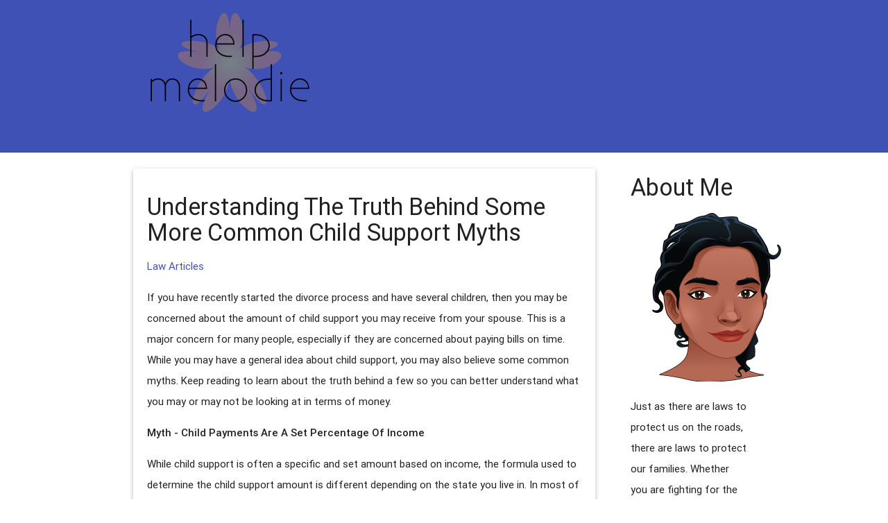

--- FILE ---
content_type: text/html
request_url: http://helpmelodie.com/2017/05/23/understanding-the-truth-behind-some-more-common-child-support-myths/
body_size: 4853
content:
<!DOCTYPE html>
<html>
<head>
    <meta charset="utf-8">
<meta name="viewport" content="width=device-width, initial-scale=1.0, maximum-scale=1">
<link rel="icon" type="image/ico" href="favicon.ico" sizes="16x16">
<link rel="stylesheet" href="//maxcdn.bootstrapcdn.com/font-awesome/4.5.0/css/font-awesome.min.css">


<meta name="description" content="As there are laws to protect us on roads, there are laws to protect families. You will learn about family laws that could be impacting your life today. ">
 
<meta name="keywords" content="">
<link href="" rel="alternate" type="application/rss+xml" title="family law - impacting your life" />
    <title>Understanding The Truth Behind Some More Common Child Support Myths - family law - impacting your life</title>
    <meta property="og:url" content="http://helpmelodie.com/2017/05/23/understanding-the-truth-behind-some-more-common-child-support-myths/"> 


<meta property="og:image" content="http://helpmelodie.com/images/logo.png">


<meta property='og:title' content="Understanding The Truth Behind Some More Common Child Support Myths - family law - impacting your life">
<meta property="og:type" content="article">

    
<style>
        @import url('https://fonts.googleapis.com/css?family=Roboto');
        
        body {
             font-family: Roboto, 'Open Sans', "MS PGothic", sans-serif !important;
        }
</style>

    <link href="/css/materialize.min.css" type="text/css" rel="stylesheet" media="screen,projection"/>
    <link href="/css/style.css" type="text/css" rel="stylesheet" media="screen,projection"/>
    <link rel="stylesheet" href="https://cdnjs.cloudflare.com/ajax/libs/highlight.js/8.6/styles/default.min.css">
    <script async src="https://cdnjs.cloudflare.com/ajax/libs/lunr.js/0.7.2/lunr.min.js"></script>
    <script src="/js/search.js"> </script>
    
</head>
<body>
  <div id="index-banner" class="parallax-container">
    <div class="section no-pad-bot">
      <div class="container">
          <div class="row">
          <a href="/" class="brand-logo">
            <img src="/images/logo.png" />
          </a>
          </div>
      </div>
    </div>
  </div>

<div class="container">
  <div class="section">
      

<div class="row">
  <div class="col s9">
    <div class="card-panel">
      <h4>Understanding The Truth Behind Some More Common Child Support Myths</h4>
      <p>
      
        
          <a href="/categories/law/">Law</a>
        
          <a href="/categories/articles/">Articles</a>
        
       
      </p> 
      <p><p>If you have recently started the divorce process and have several children, then you may be concerned about the amount of child support you may receive from your spouse. This is a major concern for many people, especially if they are concerned about paying bills on time. While you may have a general idea about child support, you may also believe some common myths. Keep reading to learn about the truth behind a few so you can better understand what you may or may not be looking at in terms of money.</p>

<p><strong>Myth - Child Payments Are A Set Percentage Of Income</strong></p>

<p>While child support is often a specific and set amount based on income, the formula used to determine the child support amount is different depending on the state you live in. In most of the states across the country, something called an <a href="http://www.ncsl.org/research/human-services/guideline-models-by-state.aspx" rel="nofollow">income shares model</a> is used. The model takes into account the income of the non-custodial parent and the custodial parent. The income is compared to a chart, and a basic child support amount is determined. Emergency expenses, childcare, and medical expenses are also factored in and added to the base child support figure. When the amount of overall support is determined, the figure is cut in half or two-thirds of the value is figured out. This is the amount that the non-custodial parent will need to pay.&nbsp;</p>

<p>Other states take a very basic percentage of the income figure to find out what the child support will be. In this case, only the non-custodial parent's income is taken into account and the percentage of this income is given to the custodial parent. Adjustments may be made with this amount based on unforeseen expenses and extras.&nbsp;</p>

<p>In some situations, a percentage&nbsp;of income will be established and then adjusted based on the custodial parent's income. However, this type of hybrid between the two is rarely used.</p>

<p>While a formula is used to determine child support, the non-custodial parent can contest the amount and ask for a lowered support figure. Something called a <a href="https://www.avvo.com/legal-guides/ugc/hardship-deductions-and-child-support" rel="nofollow">hardship deduction</a> can be applied as well. However, these deductions are only granted in situations where the non-custodial parent is facing some sort of large financial burden. For example, an unexpected hospitalization or illness may cause severe hardship that may make it extremely difficult or impossible to pay the entire child support amount.&nbsp;</p>

<p><strong>Myth - You Do Not Receive Child Support In Shared Custody Cases</strong></p>

<p>Some people think that they will not receive child support if their spouse sees the children often. This is typically called a shared custody situation. However, there is almost always a custodial parent. The custodial parent is the individual who has the children the majority of the time. For example, if you have the children four days out of the week, then you are the custodial parent, even if custody is almost completely split down the middle. Custodial parents receive at least a small amount of money from the non-custodial parent. In this case, the amount of time that each parent has the child is used to determine the support payments.&nbsp;</p>

<p>Also, if custody is shared, but one parent makes a good deal more money than the other, then the higher paying individual may need to pay child support to the other. This does depend on the state you live in. Speak with an attorney from a firm like <a href="http://www.kelmreuter.com/Family-Law/Child-Custody-Parenting-Time.shtml" target="_blank">Kelm &amp; Reuter, P.A.</a>&nbsp;to find out what kind of things are taken into account when child support is determined.&nbsp;</p>

<p>You should also know that child support will not cover all the child's expenses, even if the non-custodial parent makes a good deal more money. The support is meant to assist the custodial parent, but both parents are financially responsible for the child. If you have stayed home with the children or do not work, then alimony&nbsp;or spousal support is what you need to ask the court for so that you have the financial support you need as well. Spousal support and child support are completely separate&nbsp;in the eyes of the court.&nbsp;</p>
</p>
      <script type="application/ld+json">
    {
        "@context": "http://schema.org", 
        "@type": "BlogPosting",
        "headline": "Understanding The Truth Behind Some More Common Child Support Myths",
        "genre": "Law",
        
        "wordcount": "678",
        "publisher": {
            "@type": "Organization",
            "name": "family law - impacting your life",
            "logo": "http:\/\/helpmelodie.com\/images\/logo.png"
        },
        "image": "http:\/\/helpmelodie.com\/images\/logo.png",
        "url": "http:\/\/helpmelodie.com\/2017\/05\/23\/understanding-the-truth-behind-some-more-common-child-support-myths\/",
        "datePublished": "2017-05-23 11:11:32 \x2b0000",
        "dateCreated": "2017-05-23 11:11:32 \x2b0000",
        "dateModified": "2017-05-23 11:11:32 \x2b0000",
        "description": "",
        "articleBody": "If you have recently started the divorce process and have several children, then you may be concerned about the amount of child support you may receive from your spouse. This is a major concern for many people, especially if they are concerned about paying bills on time. While you may have a general idea about child support, you may also believe some common myths. Keep reading to learn about the truth behind a few so you can better understand what you may or may not be looking at in terms of money.\nMyth - Child Payments Are A Set Percentage Of Income\nWhile child support is often a specific and set amount based on income, the formula used to determine the child support amount is different depending on the state you live in. In most of the states across the country, something called an income shares model is used. The model takes into account the income of the non-custodial parent and the custodial parent. The income is compared to a chart, and a basic child support amount is determined. Emergency expenses, childcare, and medical expenses are also factored in and added to the base child support figure. When the amount of overall support is determined, the figure is cut in half or two-thirds of the value is figured out. This is the amount that the non-custodial parent will need to pay.\x26nbsp;\nOther states take a very basic percentage of the income figure to find out what the child support will be. In this case, only the non-custodial parent\x27s income is taken into account and the percentage of this income is given to the custodial parent. Adjustments may be made with this amount based on unforeseen expenses and extras.\x26nbsp;\nIn some situations, a percentage\x26nbsp;of income will be established and then adjusted based on the custodial parent\x27s income. However, this type of hybrid between the two is rarely used.\nWhile a formula is used to determine child support, the non-custodial parent can contest the amount and ask for a lowered support figure. Something called a hardship deduction can be applied as well. However, these deductions are only granted in situations where the non-custodial parent is facing some sort of large financial burden. For example, an unexpected hospitalization or illness may cause severe hardship that may make it extremely difficult or impossible to pay the entire child support amount.\x26nbsp;\nMyth - You Do Not Receive Child Support In Shared Custody Cases\nSome people think that they will not receive child support if their spouse sees the children often. This is typically called a shared custody situation. However, there is almost always a custodial parent. The custodial parent is the individual who has the children the majority of the time. For example, if you have the children four days out of the week, then you are the custodial parent, even if custody is almost completely split down the middle. Custodial parents receive at least a small amount of money from the non-custodial parent. In this case, the amount of time that each parent has the child is used to determine the support payments.\x26nbsp;\nAlso, if custody is shared, but one parent makes a good deal more money than the other, then the higher paying individual may need to pay child support to the other. This does depend on the state you live in. Speak with an attorney from a firm like Kelm \x26amp; Reuter, P.A.\x26nbsp;to find out what kind of things are taken into account when child support is determined.\x26nbsp;\nYou should also know that child support will not cover all the child\x27s expenses, even if the non-custodial parent makes a good deal more money. The support is meant to assist the custodial parent, but both parents are financially responsible for the child. If you have stayed home with the children or do not work, then alimony\x26nbsp;or spousal support is what you need to ask the court for so that you have the financial support you need as well. Spousal support and child support are completely separate\x26nbsp;in the eyes of the court.\x26nbsp;",
        "author": {
            "@type": "Person",
            "name": "Tamara Williams"
        }
    }
</script>
        <strong> Share </strong>
<div>
    <a href="https://www.facebook.com/sharer.php?src=bm&u=http%3a%2f%2fhelpmelodie.com%2f2017%2f05%2f23%2funderstanding-the-truth-behind-some-more-common-child-support-myths%2f&t=Understanding%20The%20Truth%20Behind%20Some%20More%20Common%20Child%20Support%20Myths" onclick="window.open(this.href, 'PCwindow', 'width=550, height=250, menubar=no, toolbar=no, scrollbars=yes'); return false;"><i class="fa fa-facebook-square fa-2x"></i></a>
    <a href="https://twitter.com/intent/tweet?url=http%3a%2f%2fhelpmelodie.com%2f2017%2f05%2f23%2funderstanding-the-truth-behind-some-more-common-child-support-myths%2f&text=Understanding%20The%20Truth%20Behind%20Some%20More%20Common%20Child%20Support%20Myths&tw_p=tweetbutton" onclick="window.open(this.href, 'PCwindow', 'width=550, height=250, menubar=no, toolbar=no, scrollbars=yes'); return false;"><i class="fa fa-twitter-square fa-2x"></i></a>
    <a href="https://plus.google.com/share?url=http%3a%2f%2fhelpmelodie.com%2f2017%2f05%2f23%2funderstanding-the-truth-behind-some-more-common-child-support-myths%2f" onclick="window.open(this.href, 'PCwindow', 'width=550, height=250, menubar=no, toolbar=no, scrollbars=yes'); return false;"><i class="fa fa-google-plus-square fa-2x"></i></a>
    <a href="https://www.linkedin.com/shareArticle?mini=true&url=http%3a%2f%2fhelpmelodie.com%2f2017%2f05%2f23%2funderstanding-the-truth-behind-some-more-common-child-support-myths%2f&title=Understanding%20The%20Truth%20Behind%20Some%20More%20Common%20Child%20Support%20Myths" onclick="window.open(this.href, 'PCwindow', 'width=550, height=250, menubar=no, toolbar=no, scrollbars=yes'); return false;"><i class="fa fa-linkedin-square fa-2x"></i></a>
</div>
 
      <p>
    23 May 2017




        
      </p>
    </div>
  </div>

  <div class="col s3">
    

    
    <div class="col s11 offset-s1">
    <h4 class="sidebar-title">About Me</h4>
    <div>
        <img alt="family law - impacting your life" src="/images/avatar.png">
    <p>
        Just as there are laws to protect us on the roads, there are laws to protect our families. Whether you are fighting for the right to see your children, or are in the beginning stages of a divorce, a lawyer can help. There are many laws and stipulations that can have a serious impact on the outcome of any family legal situation. Having a lawyer working at your side to get through a difficult time is the only way to ensure that your rights are fully protected. On this site, you will learn about some of the family laws that could be impacting your life today. 
    </p>
    </div>
</div>


    
    <div>
<form action="http://helpmelodie.com/search/" method="GET">
        <div class="col s11 offset-s1">
            <h4 class="sidebar-title">Search </h4>
            <div class="input-group">
                <input type="text" class="form-control" name="q" placeholder="Search">
            </div>
        </div>
</form>
</div>

    
    <div class="col s11 offset-s1">
    <h4 class="sidebar-title">Latest Posts</h4>
    <div>
        <ul class="media-list">
             
                
                <li class="media">
                    <div class="media-body">
                        <ul class="collection">
                        <li class="collection-item"><a href="http://helpmelodie.com/2024/10/21/the-benefits-of-hiring-an-estate-planning-attorney/">The Benefits of Hiring an Estate Planning Attorney</a> <small>
    21 October 2024



</small></li>
                        </ul>
                    </div>
                </li>
                 
             
                
                <li class="media">
                    <div class="media-body">
                        <ul class="collection">
                        <li class="collection-item"><a href="http://helpmelodie.com/2024/08/12/five-types-of-probate-services-you-should-know-about/">Five Types of Probate Services You Should Know About</a> <small>
    12 August 2024



</small></li>
                        </ul>
                    </div>
                </li>
                 
             
                
                <li class="media">
                    <div class="media-body">
                        <ul class="collection">
                        <li class="collection-item"><a href="http://helpmelodie.com/2024/06/11/key-differences-between-chapter-7-and-chapter-13-bankruptcy/">Key Differences Between Chapter 7 and Chapter 13 Bankruptcy</a> <small>
    11 June 2024



</small></li>
                        </ul>
                    </div>
                </li>
                 
             
                
                <li class="media">
                    <div class="media-body">
                        <ul class="collection">
                        <li class="collection-item"><a href="http://helpmelodie.com/2024/04/18/navigating-the-complex-world-of-trusts/">Navigating the Complex World of Trusts</a> <small>
    18 April 2024



</small></li>
                        </ul>
                    </div>
                </li>
                 
             
                
                <li class="media">
                    <div class="media-body">
                        <ul class="collection">
                        <li class="collection-item"><a href="http://helpmelodie.com/2024/02/21/understanding-the-role-of-a-real-estate-lawyer/">Understanding the Role of a Real Estate Lawyer</a> <small>
    21 February 2024



</small></li>
                        </ul>
                    </div>
                </li>
                 
            
        </ul>
    </div>
</div>


    
    <div class="col s11 offset-s1">
    <h4 class="sidebar-title">Tags</h4>
    <div class="collection">
        
    </div>
</div>


  </div>

</div>


  </div>
</div>

  <footer class="page-footer">
    <div class="footer-copyright">
      <div class="container">
      <div class="right"> &copy;2024 | family law - impacting your life </div>
      </div>
    </div>
  </footer>
  <script src="https://code.jquery.com/jquery-2.1.4.min.js"></script>
  <script src="https://cdnjs.cloudflare.com/ajax/libs/highlight.js/8.6/highlight.min.js"></script>

  <script defer src="https://static.cloudflareinsights.com/beacon.min.js/vcd15cbe7772f49c399c6a5babf22c1241717689176015" integrity="sha512-ZpsOmlRQV6y907TI0dKBHq9Md29nnaEIPlkf84rnaERnq6zvWvPUqr2ft8M1aS28oN72PdrCzSjY4U6VaAw1EQ==" data-cf-beacon='{"version":"2024.11.0","token":"c9c366cf585f41e38c3652906aaa3ce3","r":1,"server_timing":{"name":{"cfCacheStatus":true,"cfEdge":true,"cfExtPri":true,"cfL4":true,"cfOrigin":true,"cfSpeedBrain":true},"location_startswith":null}}' crossorigin="anonymous"></script>
</body>
</html>




--- FILE ---
content_type: text/css
request_url: http://helpmelodie.com/css/style.css
body_size: 381
content:
/* Custom Stylesheet */
div.parallex
nav ul a,
nav .brand-logo {
  color: #444;
}
p {
  line-height: 2rem;
}
a {
  color: #3F51B5;
}
.button-collapse {
  color: #3F51B5;
}
.btn, .btn-large {
  background: #3F51B5;
}
.parallax-container {
  min-height: 220px;
  line-height: 0;
  height: auto;
  color: rgba(255,255,255,.9);
  background: #3F51B5;
}
  .parallax-container .section {
    width: 100%;
  }

@media only screen and (max-width : 992px) {
  .parallax-container .section {
    position: absolute;
    top: 40%;
  }
  #index-banner .section {
    top: 10%;
  }
}

@media only screen and (max-width : 600px) {
  #index-banner .section {
    top: 0;
  }
}

.icon-block {
  padding: 0 15px;
}

footer.page-footer {
  margin: 0;
  background: #3F51B5;
}
